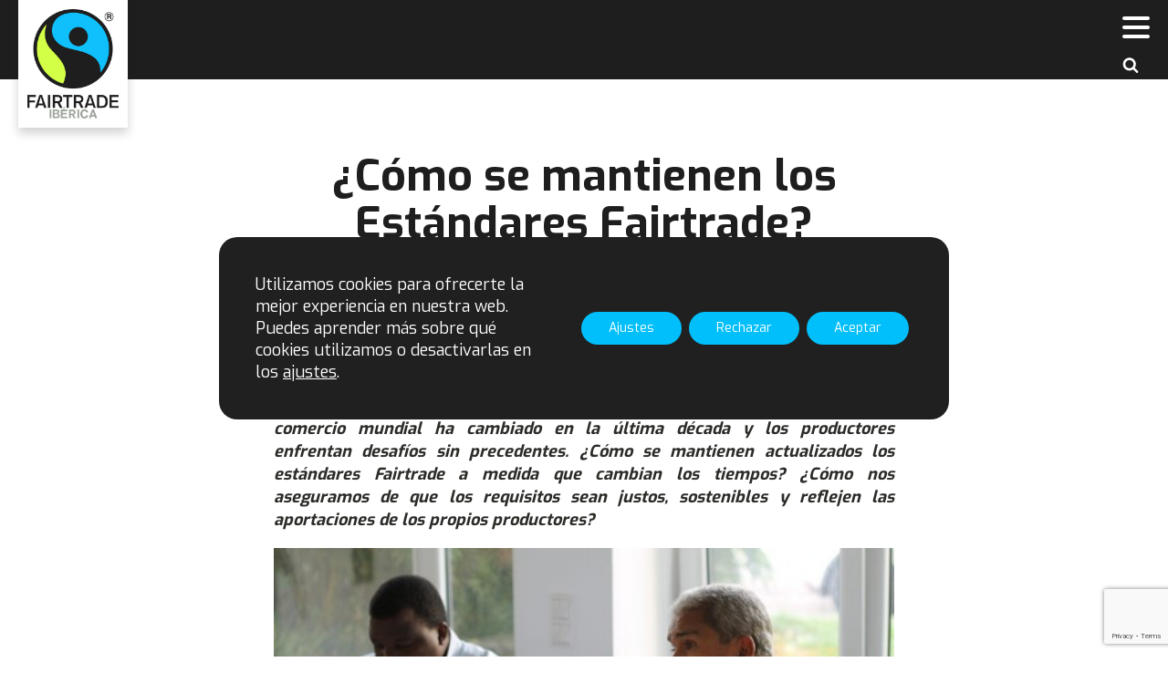

--- FILE ---
content_type: text/html; charset=utf-8
request_url: https://www.google.com/recaptcha/api2/anchor?ar=1&k=6LdrBdofAAAAAElcb_OLHz6UpL1b6v2rv8NPl0jA&co=aHR0cHM6Ly93d3cuZmFpcnRyYWRlLmVzOjQ0Mw..&hl=en&v=PoyoqOPhxBO7pBk68S4YbpHZ&size=invisible&anchor-ms=20000&execute-ms=30000&cb=s6f0yw1aqqar
body_size: 48724
content:
<!DOCTYPE HTML><html dir="ltr" lang="en"><head><meta http-equiv="Content-Type" content="text/html; charset=UTF-8">
<meta http-equiv="X-UA-Compatible" content="IE=edge">
<title>reCAPTCHA</title>
<style type="text/css">
/* cyrillic-ext */
@font-face {
  font-family: 'Roboto';
  font-style: normal;
  font-weight: 400;
  font-stretch: 100%;
  src: url(//fonts.gstatic.com/s/roboto/v48/KFO7CnqEu92Fr1ME7kSn66aGLdTylUAMa3GUBHMdazTgWw.woff2) format('woff2');
  unicode-range: U+0460-052F, U+1C80-1C8A, U+20B4, U+2DE0-2DFF, U+A640-A69F, U+FE2E-FE2F;
}
/* cyrillic */
@font-face {
  font-family: 'Roboto';
  font-style: normal;
  font-weight: 400;
  font-stretch: 100%;
  src: url(//fonts.gstatic.com/s/roboto/v48/KFO7CnqEu92Fr1ME7kSn66aGLdTylUAMa3iUBHMdazTgWw.woff2) format('woff2');
  unicode-range: U+0301, U+0400-045F, U+0490-0491, U+04B0-04B1, U+2116;
}
/* greek-ext */
@font-face {
  font-family: 'Roboto';
  font-style: normal;
  font-weight: 400;
  font-stretch: 100%;
  src: url(//fonts.gstatic.com/s/roboto/v48/KFO7CnqEu92Fr1ME7kSn66aGLdTylUAMa3CUBHMdazTgWw.woff2) format('woff2');
  unicode-range: U+1F00-1FFF;
}
/* greek */
@font-face {
  font-family: 'Roboto';
  font-style: normal;
  font-weight: 400;
  font-stretch: 100%;
  src: url(//fonts.gstatic.com/s/roboto/v48/KFO7CnqEu92Fr1ME7kSn66aGLdTylUAMa3-UBHMdazTgWw.woff2) format('woff2');
  unicode-range: U+0370-0377, U+037A-037F, U+0384-038A, U+038C, U+038E-03A1, U+03A3-03FF;
}
/* math */
@font-face {
  font-family: 'Roboto';
  font-style: normal;
  font-weight: 400;
  font-stretch: 100%;
  src: url(//fonts.gstatic.com/s/roboto/v48/KFO7CnqEu92Fr1ME7kSn66aGLdTylUAMawCUBHMdazTgWw.woff2) format('woff2');
  unicode-range: U+0302-0303, U+0305, U+0307-0308, U+0310, U+0312, U+0315, U+031A, U+0326-0327, U+032C, U+032F-0330, U+0332-0333, U+0338, U+033A, U+0346, U+034D, U+0391-03A1, U+03A3-03A9, U+03B1-03C9, U+03D1, U+03D5-03D6, U+03F0-03F1, U+03F4-03F5, U+2016-2017, U+2034-2038, U+203C, U+2040, U+2043, U+2047, U+2050, U+2057, U+205F, U+2070-2071, U+2074-208E, U+2090-209C, U+20D0-20DC, U+20E1, U+20E5-20EF, U+2100-2112, U+2114-2115, U+2117-2121, U+2123-214F, U+2190, U+2192, U+2194-21AE, U+21B0-21E5, U+21F1-21F2, U+21F4-2211, U+2213-2214, U+2216-22FF, U+2308-230B, U+2310, U+2319, U+231C-2321, U+2336-237A, U+237C, U+2395, U+239B-23B7, U+23D0, U+23DC-23E1, U+2474-2475, U+25AF, U+25B3, U+25B7, U+25BD, U+25C1, U+25CA, U+25CC, U+25FB, U+266D-266F, U+27C0-27FF, U+2900-2AFF, U+2B0E-2B11, U+2B30-2B4C, U+2BFE, U+3030, U+FF5B, U+FF5D, U+1D400-1D7FF, U+1EE00-1EEFF;
}
/* symbols */
@font-face {
  font-family: 'Roboto';
  font-style: normal;
  font-weight: 400;
  font-stretch: 100%;
  src: url(//fonts.gstatic.com/s/roboto/v48/KFO7CnqEu92Fr1ME7kSn66aGLdTylUAMaxKUBHMdazTgWw.woff2) format('woff2');
  unicode-range: U+0001-000C, U+000E-001F, U+007F-009F, U+20DD-20E0, U+20E2-20E4, U+2150-218F, U+2190, U+2192, U+2194-2199, U+21AF, U+21E6-21F0, U+21F3, U+2218-2219, U+2299, U+22C4-22C6, U+2300-243F, U+2440-244A, U+2460-24FF, U+25A0-27BF, U+2800-28FF, U+2921-2922, U+2981, U+29BF, U+29EB, U+2B00-2BFF, U+4DC0-4DFF, U+FFF9-FFFB, U+10140-1018E, U+10190-1019C, U+101A0, U+101D0-101FD, U+102E0-102FB, U+10E60-10E7E, U+1D2C0-1D2D3, U+1D2E0-1D37F, U+1F000-1F0FF, U+1F100-1F1AD, U+1F1E6-1F1FF, U+1F30D-1F30F, U+1F315, U+1F31C, U+1F31E, U+1F320-1F32C, U+1F336, U+1F378, U+1F37D, U+1F382, U+1F393-1F39F, U+1F3A7-1F3A8, U+1F3AC-1F3AF, U+1F3C2, U+1F3C4-1F3C6, U+1F3CA-1F3CE, U+1F3D4-1F3E0, U+1F3ED, U+1F3F1-1F3F3, U+1F3F5-1F3F7, U+1F408, U+1F415, U+1F41F, U+1F426, U+1F43F, U+1F441-1F442, U+1F444, U+1F446-1F449, U+1F44C-1F44E, U+1F453, U+1F46A, U+1F47D, U+1F4A3, U+1F4B0, U+1F4B3, U+1F4B9, U+1F4BB, U+1F4BF, U+1F4C8-1F4CB, U+1F4D6, U+1F4DA, U+1F4DF, U+1F4E3-1F4E6, U+1F4EA-1F4ED, U+1F4F7, U+1F4F9-1F4FB, U+1F4FD-1F4FE, U+1F503, U+1F507-1F50B, U+1F50D, U+1F512-1F513, U+1F53E-1F54A, U+1F54F-1F5FA, U+1F610, U+1F650-1F67F, U+1F687, U+1F68D, U+1F691, U+1F694, U+1F698, U+1F6AD, U+1F6B2, U+1F6B9-1F6BA, U+1F6BC, U+1F6C6-1F6CF, U+1F6D3-1F6D7, U+1F6E0-1F6EA, U+1F6F0-1F6F3, U+1F6F7-1F6FC, U+1F700-1F7FF, U+1F800-1F80B, U+1F810-1F847, U+1F850-1F859, U+1F860-1F887, U+1F890-1F8AD, U+1F8B0-1F8BB, U+1F8C0-1F8C1, U+1F900-1F90B, U+1F93B, U+1F946, U+1F984, U+1F996, U+1F9E9, U+1FA00-1FA6F, U+1FA70-1FA7C, U+1FA80-1FA89, U+1FA8F-1FAC6, U+1FACE-1FADC, U+1FADF-1FAE9, U+1FAF0-1FAF8, U+1FB00-1FBFF;
}
/* vietnamese */
@font-face {
  font-family: 'Roboto';
  font-style: normal;
  font-weight: 400;
  font-stretch: 100%;
  src: url(//fonts.gstatic.com/s/roboto/v48/KFO7CnqEu92Fr1ME7kSn66aGLdTylUAMa3OUBHMdazTgWw.woff2) format('woff2');
  unicode-range: U+0102-0103, U+0110-0111, U+0128-0129, U+0168-0169, U+01A0-01A1, U+01AF-01B0, U+0300-0301, U+0303-0304, U+0308-0309, U+0323, U+0329, U+1EA0-1EF9, U+20AB;
}
/* latin-ext */
@font-face {
  font-family: 'Roboto';
  font-style: normal;
  font-weight: 400;
  font-stretch: 100%;
  src: url(//fonts.gstatic.com/s/roboto/v48/KFO7CnqEu92Fr1ME7kSn66aGLdTylUAMa3KUBHMdazTgWw.woff2) format('woff2');
  unicode-range: U+0100-02BA, U+02BD-02C5, U+02C7-02CC, U+02CE-02D7, U+02DD-02FF, U+0304, U+0308, U+0329, U+1D00-1DBF, U+1E00-1E9F, U+1EF2-1EFF, U+2020, U+20A0-20AB, U+20AD-20C0, U+2113, U+2C60-2C7F, U+A720-A7FF;
}
/* latin */
@font-face {
  font-family: 'Roboto';
  font-style: normal;
  font-weight: 400;
  font-stretch: 100%;
  src: url(//fonts.gstatic.com/s/roboto/v48/KFO7CnqEu92Fr1ME7kSn66aGLdTylUAMa3yUBHMdazQ.woff2) format('woff2');
  unicode-range: U+0000-00FF, U+0131, U+0152-0153, U+02BB-02BC, U+02C6, U+02DA, U+02DC, U+0304, U+0308, U+0329, U+2000-206F, U+20AC, U+2122, U+2191, U+2193, U+2212, U+2215, U+FEFF, U+FFFD;
}
/* cyrillic-ext */
@font-face {
  font-family: 'Roboto';
  font-style: normal;
  font-weight: 500;
  font-stretch: 100%;
  src: url(//fonts.gstatic.com/s/roboto/v48/KFO7CnqEu92Fr1ME7kSn66aGLdTylUAMa3GUBHMdazTgWw.woff2) format('woff2');
  unicode-range: U+0460-052F, U+1C80-1C8A, U+20B4, U+2DE0-2DFF, U+A640-A69F, U+FE2E-FE2F;
}
/* cyrillic */
@font-face {
  font-family: 'Roboto';
  font-style: normal;
  font-weight: 500;
  font-stretch: 100%;
  src: url(//fonts.gstatic.com/s/roboto/v48/KFO7CnqEu92Fr1ME7kSn66aGLdTylUAMa3iUBHMdazTgWw.woff2) format('woff2');
  unicode-range: U+0301, U+0400-045F, U+0490-0491, U+04B0-04B1, U+2116;
}
/* greek-ext */
@font-face {
  font-family: 'Roboto';
  font-style: normal;
  font-weight: 500;
  font-stretch: 100%;
  src: url(//fonts.gstatic.com/s/roboto/v48/KFO7CnqEu92Fr1ME7kSn66aGLdTylUAMa3CUBHMdazTgWw.woff2) format('woff2');
  unicode-range: U+1F00-1FFF;
}
/* greek */
@font-face {
  font-family: 'Roboto';
  font-style: normal;
  font-weight: 500;
  font-stretch: 100%;
  src: url(//fonts.gstatic.com/s/roboto/v48/KFO7CnqEu92Fr1ME7kSn66aGLdTylUAMa3-UBHMdazTgWw.woff2) format('woff2');
  unicode-range: U+0370-0377, U+037A-037F, U+0384-038A, U+038C, U+038E-03A1, U+03A3-03FF;
}
/* math */
@font-face {
  font-family: 'Roboto';
  font-style: normal;
  font-weight: 500;
  font-stretch: 100%;
  src: url(//fonts.gstatic.com/s/roboto/v48/KFO7CnqEu92Fr1ME7kSn66aGLdTylUAMawCUBHMdazTgWw.woff2) format('woff2');
  unicode-range: U+0302-0303, U+0305, U+0307-0308, U+0310, U+0312, U+0315, U+031A, U+0326-0327, U+032C, U+032F-0330, U+0332-0333, U+0338, U+033A, U+0346, U+034D, U+0391-03A1, U+03A3-03A9, U+03B1-03C9, U+03D1, U+03D5-03D6, U+03F0-03F1, U+03F4-03F5, U+2016-2017, U+2034-2038, U+203C, U+2040, U+2043, U+2047, U+2050, U+2057, U+205F, U+2070-2071, U+2074-208E, U+2090-209C, U+20D0-20DC, U+20E1, U+20E5-20EF, U+2100-2112, U+2114-2115, U+2117-2121, U+2123-214F, U+2190, U+2192, U+2194-21AE, U+21B0-21E5, U+21F1-21F2, U+21F4-2211, U+2213-2214, U+2216-22FF, U+2308-230B, U+2310, U+2319, U+231C-2321, U+2336-237A, U+237C, U+2395, U+239B-23B7, U+23D0, U+23DC-23E1, U+2474-2475, U+25AF, U+25B3, U+25B7, U+25BD, U+25C1, U+25CA, U+25CC, U+25FB, U+266D-266F, U+27C0-27FF, U+2900-2AFF, U+2B0E-2B11, U+2B30-2B4C, U+2BFE, U+3030, U+FF5B, U+FF5D, U+1D400-1D7FF, U+1EE00-1EEFF;
}
/* symbols */
@font-face {
  font-family: 'Roboto';
  font-style: normal;
  font-weight: 500;
  font-stretch: 100%;
  src: url(//fonts.gstatic.com/s/roboto/v48/KFO7CnqEu92Fr1ME7kSn66aGLdTylUAMaxKUBHMdazTgWw.woff2) format('woff2');
  unicode-range: U+0001-000C, U+000E-001F, U+007F-009F, U+20DD-20E0, U+20E2-20E4, U+2150-218F, U+2190, U+2192, U+2194-2199, U+21AF, U+21E6-21F0, U+21F3, U+2218-2219, U+2299, U+22C4-22C6, U+2300-243F, U+2440-244A, U+2460-24FF, U+25A0-27BF, U+2800-28FF, U+2921-2922, U+2981, U+29BF, U+29EB, U+2B00-2BFF, U+4DC0-4DFF, U+FFF9-FFFB, U+10140-1018E, U+10190-1019C, U+101A0, U+101D0-101FD, U+102E0-102FB, U+10E60-10E7E, U+1D2C0-1D2D3, U+1D2E0-1D37F, U+1F000-1F0FF, U+1F100-1F1AD, U+1F1E6-1F1FF, U+1F30D-1F30F, U+1F315, U+1F31C, U+1F31E, U+1F320-1F32C, U+1F336, U+1F378, U+1F37D, U+1F382, U+1F393-1F39F, U+1F3A7-1F3A8, U+1F3AC-1F3AF, U+1F3C2, U+1F3C4-1F3C6, U+1F3CA-1F3CE, U+1F3D4-1F3E0, U+1F3ED, U+1F3F1-1F3F3, U+1F3F5-1F3F7, U+1F408, U+1F415, U+1F41F, U+1F426, U+1F43F, U+1F441-1F442, U+1F444, U+1F446-1F449, U+1F44C-1F44E, U+1F453, U+1F46A, U+1F47D, U+1F4A3, U+1F4B0, U+1F4B3, U+1F4B9, U+1F4BB, U+1F4BF, U+1F4C8-1F4CB, U+1F4D6, U+1F4DA, U+1F4DF, U+1F4E3-1F4E6, U+1F4EA-1F4ED, U+1F4F7, U+1F4F9-1F4FB, U+1F4FD-1F4FE, U+1F503, U+1F507-1F50B, U+1F50D, U+1F512-1F513, U+1F53E-1F54A, U+1F54F-1F5FA, U+1F610, U+1F650-1F67F, U+1F687, U+1F68D, U+1F691, U+1F694, U+1F698, U+1F6AD, U+1F6B2, U+1F6B9-1F6BA, U+1F6BC, U+1F6C6-1F6CF, U+1F6D3-1F6D7, U+1F6E0-1F6EA, U+1F6F0-1F6F3, U+1F6F7-1F6FC, U+1F700-1F7FF, U+1F800-1F80B, U+1F810-1F847, U+1F850-1F859, U+1F860-1F887, U+1F890-1F8AD, U+1F8B0-1F8BB, U+1F8C0-1F8C1, U+1F900-1F90B, U+1F93B, U+1F946, U+1F984, U+1F996, U+1F9E9, U+1FA00-1FA6F, U+1FA70-1FA7C, U+1FA80-1FA89, U+1FA8F-1FAC6, U+1FACE-1FADC, U+1FADF-1FAE9, U+1FAF0-1FAF8, U+1FB00-1FBFF;
}
/* vietnamese */
@font-face {
  font-family: 'Roboto';
  font-style: normal;
  font-weight: 500;
  font-stretch: 100%;
  src: url(//fonts.gstatic.com/s/roboto/v48/KFO7CnqEu92Fr1ME7kSn66aGLdTylUAMa3OUBHMdazTgWw.woff2) format('woff2');
  unicode-range: U+0102-0103, U+0110-0111, U+0128-0129, U+0168-0169, U+01A0-01A1, U+01AF-01B0, U+0300-0301, U+0303-0304, U+0308-0309, U+0323, U+0329, U+1EA0-1EF9, U+20AB;
}
/* latin-ext */
@font-face {
  font-family: 'Roboto';
  font-style: normal;
  font-weight: 500;
  font-stretch: 100%;
  src: url(//fonts.gstatic.com/s/roboto/v48/KFO7CnqEu92Fr1ME7kSn66aGLdTylUAMa3KUBHMdazTgWw.woff2) format('woff2');
  unicode-range: U+0100-02BA, U+02BD-02C5, U+02C7-02CC, U+02CE-02D7, U+02DD-02FF, U+0304, U+0308, U+0329, U+1D00-1DBF, U+1E00-1E9F, U+1EF2-1EFF, U+2020, U+20A0-20AB, U+20AD-20C0, U+2113, U+2C60-2C7F, U+A720-A7FF;
}
/* latin */
@font-face {
  font-family: 'Roboto';
  font-style: normal;
  font-weight: 500;
  font-stretch: 100%;
  src: url(//fonts.gstatic.com/s/roboto/v48/KFO7CnqEu92Fr1ME7kSn66aGLdTylUAMa3yUBHMdazQ.woff2) format('woff2');
  unicode-range: U+0000-00FF, U+0131, U+0152-0153, U+02BB-02BC, U+02C6, U+02DA, U+02DC, U+0304, U+0308, U+0329, U+2000-206F, U+20AC, U+2122, U+2191, U+2193, U+2212, U+2215, U+FEFF, U+FFFD;
}
/* cyrillic-ext */
@font-face {
  font-family: 'Roboto';
  font-style: normal;
  font-weight: 900;
  font-stretch: 100%;
  src: url(//fonts.gstatic.com/s/roboto/v48/KFO7CnqEu92Fr1ME7kSn66aGLdTylUAMa3GUBHMdazTgWw.woff2) format('woff2');
  unicode-range: U+0460-052F, U+1C80-1C8A, U+20B4, U+2DE0-2DFF, U+A640-A69F, U+FE2E-FE2F;
}
/* cyrillic */
@font-face {
  font-family: 'Roboto';
  font-style: normal;
  font-weight: 900;
  font-stretch: 100%;
  src: url(//fonts.gstatic.com/s/roboto/v48/KFO7CnqEu92Fr1ME7kSn66aGLdTylUAMa3iUBHMdazTgWw.woff2) format('woff2');
  unicode-range: U+0301, U+0400-045F, U+0490-0491, U+04B0-04B1, U+2116;
}
/* greek-ext */
@font-face {
  font-family: 'Roboto';
  font-style: normal;
  font-weight: 900;
  font-stretch: 100%;
  src: url(//fonts.gstatic.com/s/roboto/v48/KFO7CnqEu92Fr1ME7kSn66aGLdTylUAMa3CUBHMdazTgWw.woff2) format('woff2');
  unicode-range: U+1F00-1FFF;
}
/* greek */
@font-face {
  font-family: 'Roboto';
  font-style: normal;
  font-weight: 900;
  font-stretch: 100%;
  src: url(//fonts.gstatic.com/s/roboto/v48/KFO7CnqEu92Fr1ME7kSn66aGLdTylUAMa3-UBHMdazTgWw.woff2) format('woff2');
  unicode-range: U+0370-0377, U+037A-037F, U+0384-038A, U+038C, U+038E-03A1, U+03A3-03FF;
}
/* math */
@font-face {
  font-family: 'Roboto';
  font-style: normal;
  font-weight: 900;
  font-stretch: 100%;
  src: url(//fonts.gstatic.com/s/roboto/v48/KFO7CnqEu92Fr1ME7kSn66aGLdTylUAMawCUBHMdazTgWw.woff2) format('woff2');
  unicode-range: U+0302-0303, U+0305, U+0307-0308, U+0310, U+0312, U+0315, U+031A, U+0326-0327, U+032C, U+032F-0330, U+0332-0333, U+0338, U+033A, U+0346, U+034D, U+0391-03A1, U+03A3-03A9, U+03B1-03C9, U+03D1, U+03D5-03D6, U+03F0-03F1, U+03F4-03F5, U+2016-2017, U+2034-2038, U+203C, U+2040, U+2043, U+2047, U+2050, U+2057, U+205F, U+2070-2071, U+2074-208E, U+2090-209C, U+20D0-20DC, U+20E1, U+20E5-20EF, U+2100-2112, U+2114-2115, U+2117-2121, U+2123-214F, U+2190, U+2192, U+2194-21AE, U+21B0-21E5, U+21F1-21F2, U+21F4-2211, U+2213-2214, U+2216-22FF, U+2308-230B, U+2310, U+2319, U+231C-2321, U+2336-237A, U+237C, U+2395, U+239B-23B7, U+23D0, U+23DC-23E1, U+2474-2475, U+25AF, U+25B3, U+25B7, U+25BD, U+25C1, U+25CA, U+25CC, U+25FB, U+266D-266F, U+27C0-27FF, U+2900-2AFF, U+2B0E-2B11, U+2B30-2B4C, U+2BFE, U+3030, U+FF5B, U+FF5D, U+1D400-1D7FF, U+1EE00-1EEFF;
}
/* symbols */
@font-face {
  font-family: 'Roboto';
  font-style: normal;
  font-weight: 900;
  font-stretch: 100%;
  src: url(//fonts.gstatic.com/s/roboto/v48/KFO7CnqEu92Fr1ME7kSn66aGLdTylUAMaxKUBHMdazTgWw.woff2) format('woff2');
  unicode-range: U+0001-000C, U+000E-001F, U+007F-009F, U+20DD-20E0, U+20E2-20E4, U+2150-218F, U+2190, U+2192, U+2194-2199, U+21AF, U+21E6-21F0, U+21F3, U+2218-2219, U+2299, U+22C4-22C6, U+2300-243F, U+2440-244A, U+2460-24FF, U+25A0-27BF, U+2800-28FF, U+2921-2922, U+2981, U+29BF, U+29EB, U+2B00-2BFF, U+4DC0-4DFF, U+FFF9-FFFB, U+10140-1018E, U+10190-1019C, U+101A0, U+101D0-101FD, U+102E0-102FB, U+10E60-10E7E, U+1D2C0-1D2D3, U+1D2E0-1D37F, U+1F000-1F0FF, U+1F100-1F1AD, U+1F1E6-1F1FF, U+1F30D-1F30F, U+1F315, U+1F31C, U+1F31E, U+1F320-1F32C, U+1F336, U+1F378, U+1F37D, U+1F382, U+1F393-1F39F, U+1F3A7-1F3A8, U+1F3AC-1F3AF, U+1F3C2, U+1F3C4-1F3C6, U+1F3CA-1F3CE, U+1F3D4-1F3E0, U+1F3ED, U+1F3F1-1F3F3, U+1F3F5-1F3F7, U+1F408, U+1F415, U+1F41F, U+1F426, U+1F43F, U+1F441-1F442, U+1F444, U+1F446-1F449, U+1F44C-1F44E, U+1F453, U+1F46A, U+1F47D, U+1F4A3, U+1F4B0, U+1F4B3, U+1F4B9, U+1F4BB, U+1F4BF, U+1F4C8-1F4CB, U+1F4D6, U+1F4DA, U+1F4DF, U+1F4E3-1F4E6, U+1F4EA-1F4ED, U+1F4F7, U+1F4F9-1F4FB, U+1F4FD-1F4FE, U+1F503, U+1F507-1F50B, U+1F50D, U+1F512-1F513, U+1F53E-1F54A, U+1F54F-1F5FA, U+1F610, U+1F650-1F67F, U+1F687, U+1F68D, U+1F691, U+1F694, U+1F698, U+1F6AD, U+1F6B2, U+1F6B9-1F6BA, U+1F6BC, U+1F6C6-1F6CF, U+1F6D3-1F6D7, U+1F6E0-1F6EA, U+1F6F0-1F6F3, U+1F6F7-1F6FC, U+1F700-1F7FF, U+1F800-1F80B, U+1F810-1F847, U+1F850-1F859, U+1F860-1F887, U+1F890-1F8AD, U+1F8B0-1F8BB, U+1F8C0-1F8C1, U+1F900-1F90B, U+1F93B, U+1F946, U+1F984, U+1F996, U+1F9E9, U+1FA00-1FA6F, U+1FA70-1FA7C, U+1FA80-1FA89, U+1FA8F-1FAC6, U+1FACE-1FADC, U+1FADF-1FAE9, U+1FAF0-1FAF8, U+1FB00-1FBFF;
}
/* vietnamese */
@font-face {
  font-family: 'Roboto';
  font-style: normal;
  font-weight: 900;
  font-stretch: 100%;
  src: url(//fonts.gstatic.com/s/roboto/v48/KFO7CnqEu92Fr1ME7kSn66aGLdTylUAMa3OUBHMdazTgWw.woff2) format('woff2');
  unicode-range: U+0102-0103, U+0110-0111, U+0128-0129, U+0168-0169, U+01A0-01A1, U+01AF-01B0, U+0300-0301, U+0303-0304, U+0308-0309, U+0323, U+0329, U+1EA0-1EF9, U+20AB;
}
/* latin-ext */
@font-face {
  font-family: 'Roboto';
  font-style: normal;
  font-weight: 900;
  font-stretch: 100%;
  src: url(//fonts.gstatic.com/s/roboto/v48/KFO7CnqEu92Fr1ME7kSn66aGLdTylUAMa3KUBHMdazTgWw.woff2) format('woff2');
  unicode-range: U+0100-02BA, U+02BD-02C5, U+02C7-02CC, U+02CE-02D7, U+02DD-02FF, U+0304, U+0308, U+0329, U+1D00-1DBF, U+1E00-1E9F, U+1EF2-1EFF, U+2020, U+20A0-20AB, U+20AD-20C0, U+2113, U+2C60-2C7F, U+A720-A7FF;
}
/* latin */
@font-face {
  font-family: 'Roboto';
  font-style: normal;
  font-weight: 900;
  font-stretch: 100%;
  src: url(//fonts.gstatic.com/s/roboto/v48/KFO7CnqEu92Fr1ME7kSn66aGLdTylUAMa3yUBHMdazQ.woff2) format('woff2');
  unicode-range: U+0000-00FF, U+0131, U+0152-0153, U+02BB-02BC, U+02C6, U+02DA, U+02DC, U+0304, U+0308, U+0329, U+2000-206F, U+20AC, U+2122, U+2191, U+2193, U+2212, U+2215, U+FEFF, U+FFFD;
}

</style>
<link rel="stylesheet" type="text/css" href="https://www.gstatic.com/recaptcha/releases/PoyoqOPhxBO7pBk68S4YbpHZ/styles__ltr.css">
<script nonce="yjsyG4FMEHuO8xi0hTxLFg" type="text/javascript">window['__recaptcha_api'] = 'https://www.google.com/recaptcha/api2/';</script>
<script type="text/javascript" src="https://www.gstatic.com/recaptcha/releases/PoyoqOPhxBO7pBk68S4YbpHZ/recaptcha__en.js" nonce="yjsyG4FMEHuO8xi0hTxLFg">
      
    </script></head>
<body><div id="rc-anchor-alert" class="rc-anchor-alert"></div>
<input type="hidden" id="recaptcha-token" value="[base64]">
<script type="text/javascript" nonce="yjsyG4FMEHuO8xi0hTxLFg">
      recaptcha.anchor.Main.init("[\x22ainput\x22,[\x22bgdata\x22,\x22\x22,\[base64]/[base64]/[base64]/ZyhXLGgpOnEoW04sMjEsbF0sVywwKSxoKSxmYWxzZSxmYWxzZSl9Y2F0Y2goayl7RygzNTgsVyk/[base64]/[base64]/[base64]/[base64]/[base64]/[base64]/[base64]/bmV3IEJbT10oRFswXSk6dz09Mj9uZXcgQltPXShEWzBdLERbMV0pOnc9PTM/bmV3IEJbT10oRFswXSxEWzFdLERbMl0pOnc9PTQ/[base64]/[base64]/[base64]/[base64]/[base64]\\u003d\x22,\[base64]\\u003d\\u003d\x22,\x22P8KyeV7Ch0IYRcK9w5TDqUliBngBw4jCrg12wrMWwpjCkWXDikVrM8K6SlbCscKRwqk/UTHDpjfCjQpUwrHDm8KuacOHw7F5w7rCisKXCWogFsOnw7bCusKEb8OLZxjDrVU1VcK6w5/Cng9Rw64iwoEqR0PDhsOYRB3DhV5iecOow4IeZkDCtUnDiMK1w4nDlh3CkMKGw5pGwqrDvBZhCmIJNWdUw4Mzw6HChADCmw/DnVBow4pYNmIHEQbDlcOMJsOsw643JRhaRD/[base64]/HcOSBMKbw4rDtsKoc3gKw6bDscOsJi88aMOXWBPDsDI6w6HDuUJUS8Odwq51EirDjXVTw43DmMOxwr0fwr5qwr7Do8OwwoBgF0XCigx+wp5Vw6TCtMObe8K3w7jDlsKRIwx/[base64]/DlcOpw6JdWsKOwrnDuQUbwovDg8OtYMKqwqQLTMOLZ8KeK8OqYcOrw7rDqF7DjMKIKsKXZRvCqg/DpkY1wolew6rDrnzCgHDCr8KfWMOjcRvDmMO5OcKaacOoKwzCo8OxwqbDslF/HcOxN8KYw57DkAPDv8Ohwp3CqMKjWMKvw7PCgsOyw6HDvTwWEMKaS8O4DgoqXMOsTSTDjTLDqcKuYsKZYMKjwq7CgMKDMjTCmsKBwrDCizFgw5nCrUA7dMOATxB7wo3DvijDlcKyw7XCgsO0w7YoC8OVwqPCrcKKFcO4wq83wr/DmMKawozCp8K3Hj8rwqBgTl7DvlDClUzCkjDDkUDDq8OQfx4Vw7bCinLDhlISQxPCn8OaBcO9wq/Ci8KDIMOZw4vDn8Ovw5hxclM2cFosRSMgw4fDncO9wqPDrGQOWhAXwrbCmDpkd8OaSUpSfMOkKV4hSCDCjcOLwrIBDlzDtmbDo1fCpsOeZcOXw70bd8Ovw7bDtkTCogXCtS/Dm8KMAnUuwoNpwr3CqUTDmzA/w4VBGzo9dcKZLsO0w5jCg8OfY1XDm8KcY8OTwqsYVcKHw5gqw6fDnRQTW8KpSSVeR8OJwp17w53CpzfCj1wlOWTDn8K3wqJdwqjCrGHCpsKVwpJTw6Z7DArCqglGwrHCgsK/DcKiw4Znw6BAesO8UlgGw4zCsSTDu8O1w6olZHI3KUbCgH3CjBw6wpvDujfCl8OgUF/CqMK+aDrCqcKGJQNiw4vDg8O/w7bDjMO7JnwracK+w6xMKmdXwpEYDsOFX8KFw6RZVMKLdhoPYsOVAsKRw7PDp8OVw6gva8OLJkjCnsOTDSDCgMKVwonCiU/Cg8OQIWZpGsOzw4XDsik4w7nCh8OobcOKw59xPcKpbkHCgMKGwqTCpC3DhksHwqk9V2dOwqDCjidfw6pZw5bCtcKnw4zDn8ObAhlowoMxw6BoL8KXUHnCmSXCoy17w5vDo8KvBcKuR1pyw7ZBw7PCrjRJXik0ERxNwrbCqsKmHMO/[base64]/CmFpPwqvCq28camlUbMO0wroOw4dyw7N8Dk3ClnQCwr9iS2HCiBjDrB/DgsOcw7bCtgRVLMOIwqTDocORLn4ff01HwrMQX8OnwrrCuVVUwphbajMsw5d5w6zCpQ8uTDlyw5ZoT8OeL8Kuwr/[base64]/wrthw5DCh1Q4DSFIw4dAwrfCrxFXwp7DvsKEEhAFHMK2JQjCjQLCqMOQZcK3DWLDkkPCvMKWZsKLwqlqwr7CgMKLd1fCqcKsDXtVw7IvWwLCog/DkQ/DnkfCk0Rrw7cFw45Uw4xGwrIxw57CtsOLTsK/ZsKtwoTChMOUwqtxfMKUGwPCksKyw5bCnMKhwr44HEPCq17Cm8OBOhoBw4DDgMOVOj3CqXjDjxlgw4zCpcOMZjtNSB1pwoc+wrrClzgHwqcCd8OJwro/w5AOw6rCpAJTw75rwq3Dhnl6H8KtIcOAM3vCj0wIV8OtwptJwpjCvBt6wrJ/[base64]/Cj2tRJMK3w5sERStvwqpgEsKmwo5Kw43DscOKwrxbAMOPwpFdHcKhwofCs8Kxw7jCihxTwrLCkDEEPcKPDMKFZ8O/[base64]/w5ZdP8O5wprCmsK3w5jCjMKuQDsnwp/CqhJaB8K5w6XCgSkRFBLDh8KXwqI5w7LDhlZIH8KywpjCpyXCt35gwqrCgMO6woHDp8K2w6NkRMKkYxovDsOcS1MUPwVswpbDsgNuw7NswqMYwpPDpyBWw4bDvTQsw4dqw4VEBRHDicKWw65Mw6RRJT15w4RhwrHCoMKzPRhmMXbDk3zCjsKTw7zDoyECw6I0w5fDqh/[base64]/w4A5w47CqwQRw6rDmcO2w77Cg8KxI00SVMOpAU/CrWXDhgYdwonDpsKPw7XDohzCkcOmPB/DusKrwp3CmMOMdyPCslfCuVM7wqvClMK3KMKyAMK1woVsw4nDmcOHwqdVw6TCvcK6wqfCmSTCpRZ2S8OwwphOH3DCiMKhw7/Ch8Ozwo/ChFfCq8O/w5/CvQ7DgMKsw4TCkcKGw4V1OQZlK8Ogw7g/w4h9MsOCMykqd8KQH3TDv8KYKsOLw6LCmivCgDlwRSFfwrrDjQkvdVrCoMK6AHjDicO9w7cpMGPDvWTDiMO8w4tFw7nDo8OyPB/[base64]/w6J2wqXCl8Ocfl9vfwvCuMKMwpp2w53CtSQZw7lgFsK6wpvDhMKUPMOmwqrCnMKpw7dPw7MrIAxRw5AnCxPCq1rDgcOxOEnClUTDgx9FKMKowo7DrnhPwo/Ck8KlHFFowqbDi8OBYsK4GyHDjlzCtxARwpFYYizCmsOaw4QVWV/DqhLCosOwHmrDlsKUFTNbCcKSEBB5wrbDgsO6cG8Rw4RfTCVQw41qBjTDsMKmwpMpF8Ohw7bCgcKHDiXCqMOAwrTDqjPDmMOhw4Inw78NIWzCvMKqPMOIcR/Cg8K8NWrCtMOtwrp2CRA6w4t9Nhd3eMOswrp/[base64]/w6nCh8OVTMKIwr/[base64]/Dkz7Cr3tRw5vCsktRM8Opw54AwpHCryLDvMKxfcKgwrjDlMOeDMKcwotwOxfDq8O4GyFxMUllO0ZeDEDDjsOneHEbw41SwqoFEjJJwrbDvsOPaVpWbcOQJVRnJnIXXsK/fsO0JMOVJsKjwoEUw5NqwrQOw7tjw7JKQBkzHUlOwrgNIx/[base64]/DgHTDm8O/w7TChkQybBjDhT87LFfCqMO/wqwBbsKOcVgOwqBFXn58w6LDiMOYwr/Co1wWw59EXDZFwp9aw5zDnWJLwoVPM8KswoPCusOXwr4Gw65UBMOUw7XDnMKLIMKiw53ConrCmSzCjcO+w4zDjzkfbAhawrvCiD7DnsKLF33CqSdDw5vDjgfCug8Zw4RLwr7Dj8O/wptOw5bCog3DscOjwpBhD1Yvw6o1MMK/wq/CtEvDnBbCtQ7CssK9w7J3wqfCg8KgwrnCl2JrdMOxw57Dh8KBwotHckrDisKyw6MbY8O/w7/CmsOawrrDpsKow7/CnhTDmcOWw5FhwrV9woEBI8OpDsKQwocacsK8w4jCksOFw5E5dSEefBvDlUvCvUvDimnCvVUXE8KZbsOKGMOAYCNNw44SKDvCsirCgsKPC8Knw6nCtm1MwqNXPcOcGsKowr1VScOdXMK5HHZlw6RAWQBoS8Oww7nDvhTChR18w5jDusKoR8Oqw5TDnC/[base64]/CsFxPwrUww4zCq8O/w5t/BsKlwp9LWV7CtcOww4gbDR3DgWZZwq/CncKiw4/CgWjDp2vDoMOEwpxew6J4egQ+wrDDoTjCoMKswoZLw4jCpsKqQcObwrFqwoB+wqDDrVvDhcOFOlDDksOMw5DDtcOqXcKOw41pwrAMTU88dzNTB3/[base64]/Cq8OlwroCw5bDr1nCl8OIwpXDjnwdcMKkw5DDs3J+w7NGcMOGw5kNN8KuF3Vow7QAV8OSEQxZw5sWw6N0wpxRaxlQEh7DhMOIXATCg0oHw4/DsMK4w6/Dm0PDlmfCo8Kzwpwhw53DmmxrGMK9w6ogw5jCniPDkAPCl8Ovw4fCg1HCusK5wpnCp03DmsOnwq3CusOXwqXDk3MqRsOyw64Xw7zCtsOgcG3CisOnVnDDrCvChwQxwqzDkkPCr1LDlMONTX3DmcKHw4Q7U8K6LCEzFSHDtl4WwqMHNx/Ch2TDh8Oxw78DwpJZw5lBNMOHwrhFCcK/wpYKQjo/w5jDqMO8OMOrUyZ9wqFER8ORwpZZIj5Ow7LDqsOaw6AVYWbDncObN8KbwrHCg8KVw5zDsGTCsMK0OmDDuk/CpH7Dm3ladsK2w5/CjWnCu3U3cRXDvDAuw4fDvcOxPkcnw6F8wr0QwoTDjcO5w7YvwrwBwrHDqsKPIMK2ecKDIMO2wpTCgcKwwqEaUMKtVUp9w6/Ck8KsU2hvAVVFaXNvw6fCgkkFNj4pSU/DtDbDqi3CuykfwrHCvioOw47CrD7CnMOFwqYHSQ4bNsK3KVnDlcKZwqQdZgTCjnYOw6LCk8K6bcO9IHXDmgwTw4k4wqMIF8OOPMO/w47ClMOXwrt8DCFUe2fDjB/[base64]/CosOhJsOZdMORPgDCjcOOwp7CtsOkY1Fcw7bCqCIgIDrCm0zCswEpw5PDlnXCowsScVvDlGlKwpvCnMO6w6XDt2gGw7rDsMKIw7jCmSQNEcKzwr5XwrlKK8KFCxrCs8KkL8KEVVrCksKDwolVwoAFPsKcwqbChRoJw6bDr8OIDj/[base64]/[base64]/[base64]/CjCFWw4hjwrwUO17CgcOUw4vDgcOHY8O0JSnCssO2aTE6w4UYUzXDi1/Dhnw7KcOOYXHDl1rCoMKqwpPCh8KXakouwrLDtcKHwo0Ww6Q4w4bDpAnCoMKxw4llw7tgw65zwrtBP8K2S03DuMOhwrTDs8OFO8Odw4PDqXcQXMOXajXDg2F5RcKlAMO4w554ZGpPwq8wwqzCqcOIeHvDvMKwPsOROMOmw7/CnSpcV8Kpw6hNHm7DtybCoTPDg8K/[base64]/[base64]/DthAEY8O4w50BEkYww7RUw6JMecKUZ8KTw7LDhgcvc8K7CmbDlgEVw69+QnnCvcKpw6gowrLCn8KcBVoQwoVdakdIwptcesOiwpR1UsO6w5XCt09GwqXDt8Onw5UmZE1JP8OCSx97woRyGsKMw4/CscKqw7MTwrbDpXN2wrNywplWcTo8PMOUIlnDpGjCvsODw5wCw7Fxwo5HRkRoK8OlLhrCisK4S8O2AWV3WDnDviVEwrHDoWBHIMKhwoRhwrJjw4c0wpFqWl0yB8OZF8OUw5Zcw792w5XDq8K+CcKcwoddd0wAUMKKwpJ8EywFawEawqPDhMOQM8K9OsOaGzHCiD/Cm8ObDcKVP2Z+w6jDlsO7RsO/w4QOM8KZBmHCmsODw4HCqULCvBF5wrHDlMObw60ePHFoAMONKx/CnULCgmEvw47DhsOPw7DCoFrDkxgCPwsXG8OSwqUkR8OKw6R5woF1FcKfwo7DlMOfwo8yw4PCsQZILjvCuMOow6RxVcK5w5zDsMKMw67ChDYAwolqanQjElIEwp1Rw4htwo8EO8KrC8ODwrzDo0ZcKMOHw5nDtcOANkNMw67Ct0/CsBXDswPDpMKeegseYcORTMOPw5lBw7jCtyzCicOlw4fCkcOyw4pfInoZd8KWCX7CoMO1AX0Uw547wqnCr8O7w4/CpsOFwrXCpzl3w4HChsK/wrZ+wrzCnw1mwrfCu8Kyw6xyw4gbKcKGQMORw7fClB1iBxgkwqPDosOhw4TCkH3Dn3/DgQbCjmDCiyrDiXQ8wpgOBR3Cq8Kgwp/Cr8Kswrw/BhnCncOHw4rDlRoMIsOTwpLDog1Ow6MrW14uw50iAHfCmSBow6tRKk5swpPCnWczwq0bK8KaXSHDiWzCt8Oow7nDqcKhdMKKwpsiw6DCnMKawrJkAcOEwrvDgsK1J8KsXDvDmMKVJF7ChBVRE8K9wrHCo8OuccKVU8KgwpjCo3vDgRvCtRLCrw/DhsOpCzcPw4B/w67DvcK3LnHDvCDCviUqw4XClcKQMsOFwoYbw70gwrHClcOOd8OXIlrCnsK8w6vDlznCi0fDm8KJw7NBLsODZ1MyDsKWMMKGSsKbElEGNsOowpwmMCfCicKhbcO3w4s9wp05RVBBw6prwprCjMK+W8OPwrA7w7DCucKBwqTDlUwoa8OzwovDu1/Dr8O/w7Upwphtw43Cm8O5w6LCsw0+w55iwppUw6HCjyLDmHBqQnlWMcKBwrBUYMOhw6nCjkvDhMOsw4ljP8ONbHXCu8KIABkzSxk/wq1lw4pbQR/Dk8OOeRDDh8K+AAUgwpdGVsKTwr/Cs3vDmgrDinbDncKQwozDvsOtCsKNE0HCtUoRw4NJU8OVw5sdw5QRMMO+DzPDmcKxWMOaw6XDvMKWAGQYJcOiwprChH0vwrnCmVnDmsO0OMOPST7DjALDkxrCgsOaN0TCsQYUwrRdChlSB8KBwrhBOcKCw6zDoWLCimrDkMKaw7/[base64]/[base64]/DhsOLwrnCsVrDksKtw4JSw5gGwpILwqQfH3XCqsOfNcKaMsOmLsKqQMOjwp8+w41QXwIBQ2oWw5TCiWPDt2VRwoXClsOrKAkBNS7Dk8KsBxNUEMK6ahnCtsKePyoowqR1wpHChsOZHGXClhrDt8KwwpLDmsKtFR/[base64]/X0LDh3k6ADImAcKNPATCiMOxw6w0RmRdaTPCvcK4LMKdQcKWw4XDisKjXVrDgH/DrCYhw7fDqMKCfmfCpBEHaUfDpCkwwrU/EcOhHRzDshzDpMKbVWExGXHCvD0jw5w3QVs/[base64]/DpDPCnjvCvxjDtsOCLMKjMmbDt8O8Q28RMCpGZhPClmAtZ1JPZcKsw6bDoMOpSMOtecKKGsK/[base64]/ChMO6BcOVwo/DhcK9SSY1wpDDuMO9wpwZDR4+CMKowrg5IcOFw5Ryw6jClcKkH3MkwrXCohckw43DsWRiw50kwqBET1PCqcOMw7jCpcKQQC/CplPCvMKdPcOSwrllRDDDuVHDoU5fMMOnwrUuSsKNLS3Cn1/DuENPw65UMBLDkcKfwqk3wqbDqVzDl2RCNA1haMOqWzY3w7dmNMO4wpdjwphOZxsxwp0vw4XDg8KaAsObw7HDphbDiEUpQ1zDrMOwKTVewovDrTjCk8KJwp0PVinDhMOZGljCnMK/M08necKXcMOnw4xGWXzDiMOjwrTDkXLCrMKxTsKoasKHVMO7fjUJEsKKwozDm1snw4c0P07DlTbDny3CjsOYJCYlwp7DrMOswrHCgMOmwpcewpAww4FFw5RBwq4SwpvDksOWw7Q/[base64]/CtMKawpnCoMOma8KZw70YQsO2wq0BwpPClngwwpZpwq/DqQbCvHgfO8OoU8OTcCRvwr1VTcKuKcONWy50DlbDgw3Dm0TChhnDusOhaMOlwrLDpAlcwrQtWMKqUiLCicO1w7BwTlRpw4I5w4d/[base64]/[base64]/DhgUdBVDDlsKiw6HDhkYKwqXDmMOFwqIqwrvDksK3wpfCrcKSd20pwoLCgwLDiFg3w7jCnMKjw5RsJMKJw5QPJcKmwpdfKMKrw6LDssOyJ8ORM8KVw6PCsmnDoMKFw6wBd8OzM8KZOMOowqnCocOPOcK9bhTDjgwsw5h9w4TDoMOdGcOJGMO/[base64]/TlvDnALCrMOgO1IoesOJQMKfwq3DulfDvG4FwqfDrcOBW8ORw6rCglXDtcOVw6HDssK0fsOywqfDnSpNw6d0E8Oww4/Dm3x/[base64]/[base64]/[base64]/[base64]/DsCZbw53Cj8O1ZSvCpMOqasK3w5Nzf8OowoB7w4lZwqDChsOawpMFZxfCgMO9MXsXwqfCkQpSF8OmPCDDi20TbBXDusKpOnjCn8KcwpxZwoPDvcKnKsOlJRDChcOoCkpfAEE3WcOCHm0pw4sjWMKNw53DlHRIdTHDrw/CikkQTcKLw7pZY1JKdiXDlsOqw4FPCsOxSsO6YAtpw5NWwqnCnzPCoMKew4bDoMKZw5/DpTEewq3CvEo1wpnDn8KFacKiw6vCl8OAVk3Dq8K+bsK2C8KNw5RfIMOvaUvDpMKGBSfDisO+wrDDg8OhCsK5wpLDq3HChcOLesKIwpcIAQ3DtcOAZ8OjwoV3wqd/w6ktKMOsDEpqwpUpwrY4OsOnw7PDr0MsR8OaFABGwp/DscOkwplBw6c6w7oSwr7DtMKpasO/FcONw7B4wqHCrkXCk8OHTmV/UsKwN8K9DWILZD7Cp8OIe8O/[base64]/Cg33CucK+w5/[base64]/[base64]/[base64]/CqsOMwqAlw6LDrWxcwrdcwo/[base64]/DmzrDqBTDjFMdwoHDpcKnLENFwqogw6XCksOVwpEbUMKGe8KAwpkBw5p4BcKxw5/CpsKpw5UHIcKocRzDpmzDhsOHeA/Cii4eXMOOwo0OwonCpsKrAnDCgy8CZ8K7MMKYUA1jw7ZwLcO0J8KSecKNwqB0wr9uRcOXw4I2JApEwrh1QMO2wqNJw6Axw5HCq1o3MsOJwoJew48Qw6bCisO8wozCg8OHcsKpUgEGwrQ+aMOWwrnCvi/[base64]/CjcO0w7Rtw4dMwokvRsK1Y8K9ScKjwpYle8KHw4QPGi/CoMKQV8K/wqrCm8OCEsKMDyLCqQJVw4RyUSzChDViJ8KCwrzCvU7DnDdcFsO2QjvCvwjChcOmRcKhwqjCnH0bGsO1FsKrwr0owrPCvm/DqTcSw4HDnMK8dsOLEsK+w5ZJw41WWMKFEjgGwowyEhXDlsOow7xXH8O1wprDtmh5AcOVwpvDv8ODw7jDpFI5VsKUOcKjwqs8NHcow5M7wpjDqcK0wr46UDrCmR/DoMObw4VLw6UBwpfCjgILWMONSEhrw6fDownDk8OTw48RwqDDosOaCnlzXMKawp3DiMK/HMOxw59twp91w6BDM8OIw6jCgcOfwpfCk8Ovwr8OPcOvM1bCqSpqwrQ/[base64]/CiUAsw598W8KCL8Kdw6HDvn/DvcKvwqjCg8KFwrlUUsOtwo3CujUGw4nDk8O1VwXCuksfMCPCmF7DmMOOw5dFKSTDqlPDscOfwrQ1woXCllbClyJHwrPCnD/Dn8OmEUdiNkbCmTfDtcOTwpXCisOiQ1jCqmnDhMOIV8OCw7HCmgJmw5cXHsKmRQ9+X8Osw4xkwo3ClH16SsKUH1B0w6/Dr8KGwqfDg8O3wrvDp8Kew5sQPsKEw5dtwpzCoMKqMmEPwoPCmcOCwp/DuMK3a8ORwrMyM1Bnw6MewqpJfDZ2w6YoL8K1wqAqJEbDpCdWSXjCp8KtwpTDmcOgw6xrKWfCki/CrAXDtsO2AwjDjybCl8KqwohEwoTDtMKkS8KDwqcdQgtcwq/Dt8KaXDZ8OsOEU8OYCWrCr8OwwrFlIsO8NxYuw4rCuMOUYcOkw4bChWXChkEOZmogL1DDksOcwo/[base64]/w6Jjw4gIwrLDsBXDncOtZUtEdsK8AT0cG8OTwrzCkcOaw4/CgMKNw43CnMKSD2PDusOnwpbDtcOoH2Asw5hdJQlEGMOSFcOYY8KNwpULwqY+IE0Xw5HDgAxPwqYpwrbDrUsrwr3CpMOHwp/DuS5neA5GUhnDiMO/NlVAwo0nCMKUw7ZLVMKUNMKkw6zCp3zCosOQw43Cky5Pw5vDqTfCmMKbZMKIw5XDlw44w68+LMOOw4BbCEzCpk10TMOtwpHDkcKJwonDtQRowrdgPnDDpFLDqEDDrsKRQAE/w67CjsO5w6/Du8OEwqnCpMODOj/CucKmw57DsmgrwrjCpkLDjMOKXcK9wqfCgcK6fWzCrFPClsOhFcKqwpzDuzk8w6fDoMOzw4VkEsKBHELCtcKJYFNzw7DCixlcd8O3wqJHMMKkw71Hw4pJw4YAwpUodMKmw4fDnMKRwqvDhcO/LULDpmzDuGfCpDhVwobCuC8DR8KEw4RkZsKUHiAmXj1MCsO0wqXDv8Klw4LCmcKFeMO9C00RMcK6ZlVXwrfDqMOXw6XCvsK9w60dw7gRdcOZw7nDs1rDrXsBwqJcw4sWw7jCoX88UkxJwpsGw7fChcKbNhUEV8Klw6YUXjNAwrNdw7M2JW9pworDuVnDjXIwVsOVch/[base64]/KW3DlRDCu8KsfxXDscO1wovCoz9VVcOudsKwwrQtYMO3w5DCkhJ1w6LCh8ODMhvDjQ/Ct8Khw6DDvDnDsGUMVsKeNg/DgVDCuMOUw70mPMKFRRg5RMKVw67CmDXDmsKPBsOUw6/DjsKjwpoBfgHCtVzDkwszw5lrwpLDoMKgw4PCu8KQw7LDmD4tYMK8IBcZQGzCukoMwqXCpnDCpm/DmMONwq40wpodIsOBJ8OPeMKMwqpCYBXDgcO3w6ZwQsOZfxbCnMKOwojDhsKsfxbCsBg6TsKiwrrCqVXCgS/CoX/Ds8OePcOew7UlFsOwZVMBGsKNwqjCqsOdwoc1TG/DncKxw5HDuSTCkhXDoANnIMO+D8KFwpbDvMONw4PDrmnDl8OAYMKoPW3Dg8K2wrMTeVLDlj/DksKza1ZUw5hpwrpfw6dCwrPCsMOSWMK0w53DtMOgCDc7wpJ5w6cbZsKJHC5Pw41mwq3DpsKTeBpdB8O1wp/CkcKDwrDCsBgLFsOkMMOcVw0nDVbCo1cBw5DDmsOwwrrCm8K5w43DgsOrwqA1worDiUkHwosZPTBiVsKnw7DDuizCsAbCtnBcw6/[base64]/CjMOnw5rChcKEw5bCt8O8w7nDgDhHa19uW8KxwpYyRXjCkD7Dv3PCuMKeE8KWw4g9bsK0D8KCUMKbcExAEMO8NXlnNwTCuyXCpDx2ccK/w6nDt8O7w6MQCULDv1whwqXDoxLCn30Nwq7DgsK3NwfDhQnCjMOcNynDslTCqcOjHsOTQ8O0w73DqMKYwrJowqnDtMOVbjXDqifCm0zDjm9Nw7jCh1UHH1oxK8O3ZcKfw7/DtMKkDMOgwpBFd8Oew6TCg8KDw6vDuMOjwoDCviLDnxzCsk08DmzChmjCgSTCpMKmJMKycBE4DV3Dh8O0HUzCtcO5w5HDlMKmJjAlwpHDsyLDlcKnw5g2w5ITIsKxKsOnaMKsBHTDhE/CvMKpI1hYwrQrwoNVworDv1o4YHoMHcOzw591TinDk8OFAcOlAsKBw6scw4jCtnLDmU/CiwrCg8KDCcK+WnIhIm9ce8KUCMKiAMOzJnE6w47CrHrDm8O9dMKwwr3Ch8OGwqVkb8KCwo3CuibCtsKswprCvxJWwopew7bDv8KDw5vCvFjDvy8OwqTCpcK/w7wDwqLDsjIbwq3ClnF3AcOvLsK1w4Juw7djw6nCvMONOwxUw6l2w7/Dp0jDpnnDk0nDtUYmw6psTMK7AlHDmixHJkEKWMKTwpPCowkvw6fDj8Orw5zDpnB1GXsNw4zDrHbDn3gHIjVCZsK3w5wfUsOIwr/[base64]/[base64]/DpMO4Wg/CkUsJC8OWNsOMwot4w4LCoMO8KcO5w4jCsCzCmi/ComgpcsKbSjEKw7vCgw5iFMO2w7zCqUTDtD48wq1xwr8fEUrCpGzDmEnDhi/Du1jDqRXCq8Orwqo1w4xBw77CpmJHwq4dwr7DqU/CvcKrwo3DusOJPsKvwrh/VUJow6/CjcKFw6wzw6vDqMKKECrDoSvDnEjCgcOYX8OAw4o0w6VbwrB7w4wEw4Elw7bDksKESMOQwpXDr8KrT8KwacKlDMKmF8Olw6DCgncew5o4w4A5wq/DtifDqkPCt1fDgEvDlF3CoTAjJlk5wpvCoArDs8KsFjsPLgfDj8KhQSLDo2XDmwzCoMK5w6HDnMKqBGPDogAiwqgcw7h2wq9jwpJOQMKMBHF2BFTCksKlw7Biw7UsFcOSwrVHw6fDpHLCtMK0M8Krw5HCmMKoMcKuwo/CsMOwZcOUdMKuw67DgcKFwrsbw5cKwqnDk18YwpDCpiTDrsKlwrx1w4LCisKcDkHDucOySgvDg2bDuMOUGi/[base64]/CpWtJwpPDvhrCr0HDsA53cMOmwp0Hw7wrAcOYwrbDh8OGdAnChD81RwLCq8OTO8K5wpnDnELCiH8kYMKvw65Dw6NVL3c2w5PDncKjQMOfU8Kowp12wq/Dh2rDjMK8FTnDuAHDtsOHw4Z3NzbDrhAfwqAVwrYTHkDDhMOQw55ZN17CusKpZDjDvGFLwqfDnxvDtH7DmjR7w73DqRLDiiNRNn1Cw4bCmg/CosKzRlBgVsKUXn3Ct8K9wrbDim3CvMO1W0towrFTwpVZDhjCrATCisOSw48lw67CqjnDtS5CwpfDgCpSEmUewoQOwrHDqMOmw5cPwoIfRMOTeiMLIAxte3bCsMKKw6kRwo4Iw4nDmMO0asKtccKUBlPCpG/DiMOEYQM3DGNIw5poMEjDr8KmQcKawrzDv0TCu8K/wrvDkMKlwp7Dly/ChcKMelfDgsKlworDqMK9w5LDhcOpNljDm1PCl8Ovw4vCnsKPWMOMw5DDqhkXIh07Q8OOaEdGNcKrPMKoVxhuwr7ClcKhZ8KfYBkNwqLDpRAWw5gAWcKrwpTCuS40w68OU8Knw53CqsKfw5nCgMKQUcKNaQcXPw/Dn8Kow79Lwrs0EGAsw7jDs0/DncKzwo7CvcOrwrvDmMO1wpYXe8K4WQfDqxDDu8OXwqBOHMK4L27CsDXDosO/w7XDicKfewfCjcOLMwjCpnwnfMOLworDr8OLwok9B0YIWV3DtsOfwrs0fcKgEUPCtMK2dnPCr8O2w49hecKFB8OzeMOdfMK/[base64]/CokJpFcONJsKRWhDCm1AHT3rDggPCvMO2woMeMsKDAMKiw5hXOMKCOcOAwrvCs3/ClMKtw6o0ecOaSig2I8Oqw6LCm8K7w5XChXgIw6Rkw4/Dn2YYBgNxw5HClA/DmUwxXDoGByp9w77CjCl9FixtdsK5w5Ulw6PClMO3UMOhwqNdG8KyHsKIaVlrwrHDlyjDt8K9wrrCoHfDrH/DtjczSDUreSgRU8KswppNwotUBysKwr7CjQlYw7/CpWpqw4ovLVLCrWZaw4nCr8KKw5dYN1PCh2TDi8KhK8KxwonChl9iG8K0wprCscKwPVF4worCqsOmEMOpwr7Dq3nDvnEYC8Ktw6TDkMKyZcKcwoMIw4IWKCjCo8KIHUF7JB/DkEHDiMKtwonCt8OJw5fDq8OMV8KbwrbCpyPDgwjDjUEcwqjDt8KwQ8K1L8OKHUEwwoA3wqkGQD7Dgydpw4bCk3bCmkB3woPDvh/[base64]/RBbDiU3DoMKiwp/DnhzCiGvCpsOtwr1qbQjCkk85wrEAw5dBw4ZYdcOWUgULw47CocOKw4XClCbCqijCkGnCh07Cvxhyf8O+XkFAIcOfwqvDgxFmw6XCninDg8KxBMKDMFXDs8K+w4/[base64]/wrpZUQzCu8O8wrYWwqNqwpNGdzTDgsKfAg04KR/CuMKXEsONwrLDoMOTcsKkw6oGJcKIwo45wpHCiMKac01Awoctw7N0wp07w77CvMK4acK4w4paQxHDvk8fw5cJVTkcw6I1wqPDgsOfwpTDt8OGw4pYwpZyAn/DmcORwqzDiEjDh8OObMKJwrjCg8KXU8OKJMOMdXfDt8KbVynDn8KrTsKGczrDscOSUcOuw64NUcOSw7HCh3NVwodnUwsTw4PDi2/[base64]/ChMKcKMKFRMKRw4xswpfCisKxw6vDpHM9JMOrw6BqwofDrUEGw6jDuRvCrsKkwq47wpvDmybDvR1Cw4BobMO8w7XCqWPDvMKqwrjDncKIw6xXKcKdwotlGsK1T8O3U8KAwqLDqwBPw4NxP2QFCHg5YS/Ds8KSKxrDisOSfMOlw5bChxjDmMKTXw4BKcOkQH89F8OAdhvDug8LEcKCw4nCksKtKn7DkknDhsKDwrjCicKhTsK8w6vCqVzCj8Kpwr87wpQuElPDpW4Lw6Bjwpl6fVt4w6fDjMKwSMKcCV/[base64]/w49ww5nDsMOLMlLDgw/Cgm3ClxnDkhvDg0fCng3CmsKHNcKgH8OLJ8KuW1bClVBdwpbCpDcgKG9CNSTCkz7Cmx/CqsOMUVxNw6dXw7BswoTDgMO5UFFKw7zCjsKQwofDp8KbwpvDgsO/[base64]/DnEtjZ8KQJcKhwpx1wozCpcKnw5gwchhyw6XDjVdrXyzCuEdfOMKKw487wozCoTZVwr7CpgHDmcOJw5DDj8O0w4nCmsKtwrIXH8O+GnzCscOcFsOqYMOdw6Raw73Dgi19wqDDj1gtw6TDtG8hTijDhxTCncOQwpjCtsO9w4tsSXN9w6/CusKYd8KUw4cYwr7CvsO3w6HDtMKuOMOjw53Ct0M/w7UeRgEdw6YqR8O6ZSRfw5sEwq3DtE84w73Ci8KoRDYsd1XDkSfCucO3w5DCt8KDwpJOJWpswonDmAfCr8KUf0dNwpzDnsKbw6EHLFYswr/Dj3LCnsONwpVrfMKmWcKDwr7Ds1HDl8OBwppuwq4/A8ODw6cRTMKPw63CsMK9wq/DqmvDncK6wqpTwqNswq9hdMOPw7J6wrfCiD4kH0zDkMOvw51mTTEFw73DjizChsKGw7d2wqPDsDHDglw/V2nChAvDlFR0AmbDmHHCssKfwpzDn8K4w79XG8O/AsOfwpHDoxzCkQjCoQ/DgUTDr2nCg8Kuw6U4wpAww49ObA/CtMOuwqXCp8Kcw4HCtlPDg8K9w4UQIigbw4U/w6cnFF7ChMOkwqohw6FlbzPDicKgOMOgNlwjwo5XHGXCpcKuwpzDjcOQXV/[base64]/QVcAwp/Dund/wpvDt8K3wqjCvMONDRPCvyrCvVPDqlYSZ8OqAQ98w7HDlsOBUMKGIXIeQcKow7kVw5jDvMONa8KoTk/DjCPCkMKUMcKoNcKcw5Ybw47CvxsbacKJw4cGwoF1wqhfw5NTw7AawrbDhMKpY3nDjlJmdh/CiRXCujswfDQAw5AIw6DDscKDwqsNVcK8alp/JsORCcKxUsKDw5pjwotMccOeAmZZwpXCkcOlwqfDlx5vdn/Cvw1/LsKnaXLCn1/[base64]/w5/DusO6w540VsK4H8OSKsK+w4DCuQhiBMOww7LDlnTDs8OMfCYCw6fDiTg1AcOOR0PClcOiwphmwr9lwpHDlhlow6/Dp8Ohw6nDvHV3wqnDpcO3PUsbwq3Cr8KPXsKxwrRycGV1w7kXwqTDsltYw5TCoS0FJwzDnwjDmnjDv8OaW8Orwp0uKnvCmzPCrwnCqCTCukIowrcWwrsPw6TDkznDuhbDqsOxfXnDkW7Dt8KRfMOfZ1gJDWzDhSopwpfDp8Onw6/CqsO+w6fDiSnDmDHDlFrDsmTCkcKwXcOBwpIww6o6RF9Ww7PCkGVuwrsfLmQ/w4RnPsOWCSDCpw1XwrM3OcOjB8KVw6cvwqXDn8KrYMOodMKDCF8lwqzDg8KPAwZeXcKkw7IFwrXDoXPDoFnDl8OBwr5PPkQoRVxqwpBcw797w7NNwqQPO2EhYnPCuSVgwow4w5Mww7bDkcOKwrfDjDrDu8OjDwLDrG/Du8KywoViwqsjbDjDgsKVCQxdbUJmABDDq0Uuw4PClcOZfcO4ScK6TQALw51hwqXDpMOSwqt6NcOMwolMf8Kewow4w6xXO2sKw5PCgsOOwpDCosOkVMKuw5APwqPDvcOswrtLwp0Dwo7DhVsOcTbDpsKeU8KHw6hBVMO5TcKobBHDicOsd2kBwpnCtMKPW8K/NkvDuxPCi8Krc8K/OsOpQMOzw5Qmw7bDj2hKw4VhCMKgw7LDmMKjejthw6zCrsK/L8K1XWFkwqloSMKdwoxuPsOwNMKdwqdMw7/ComZCE8K5NcO5Mk3DmsKKQsKMw6DCtBcKMGgbP0UpCwYxw6rCizR/c8KUw4TDm8OUw63DlcOYfcOkwrDDr8OzwoHDigxiKsOEZx3Dq8Oaw5UAw6TDpcOsOMKlXhvDghbDgkxxw4XCp8K/w6EPH3c/eMOhHFDCkcOSw7nDoXZHVsORUgDDsXFZw4vChcKcczTDoGwfw6bCkQPDngRxIVPCpkwrXS8wNMOOw4nDpS/Ds8K6AH0Kwo5kwprCpWkqA8KfEgfDoA05w4TCqwcee8KVw7rCmz0QaG7CmcOBTR0PITTDoW8Nwpddw7lpZXFawr0CBMOPLsK6PRJBFnFdwpHDt8K7bzXDrn0/FDPCp14/ScKET8OEw5VqeAduw4Zaw5DDnzvCgsKhwqJQd3zDnsKgTXPCjy0Ww4J6OGRxBR59w7PDtsOhw6LDmcKfwr/DhALCg31KAMOawrBqSMOMakHCp0ZswoLCscKywpbDnMOSwq7DnSzCiSLDjsOHwocxwrnCmMOxYj5Lb8Ocw7bDoG3ChijDhUPDrcKUA09LXn5dREUdwqEJw6Rsw7rCp8O1wo94woHDmUPCk1nDijc2J8KCEx4MOMKOE8KowrDDucKHL3BSw7/DhcKowqlZw6XDjcKfTCLDnMKPdQvDqHcxwoAPeMOwWWISwqUmwpMfw63DtRPCiVZ7w5zDn8OvwoxAXsOXw4zDi8KYwr/Dm1bCriVnchvCusK6aQkswpt6wpBaw5HCuQhZM8KmRmIHUV3CqMKSwp3Ds3dWwqgfLVoABj4lw7V/EC4Ww7NNwrI2fAVdwp/CgsKgw7nCrMKcw5ZYBsOuw7jDhsKRGkDDllnCtcKXOcOWJ8KWw67Cj8KHBRlzMEHCtlcjEcK/KcKSb0IRfXQ2wppMwrzClcKeZD4tP8KmwqTDosO+FcOrwrrDu8KDBkzDuUZ5w5E3D0tJw4lxw7vDuMK8AcKjciAqasKSwpspawhfZT/DvMOgw5FNw6zDrCzCnBI+aCJnwo1HwqjDicOPwokvwqnCsj7CssOlDsOEw7fDmsOYAwrDtTHDusOxw7YJTxddw6wmwqc1w7HClXrDvQEtIcOCVT5QwqfCozvCmcOlCcK4E8KzOMOnw4jCr8K+w659Nx12w4/DosOAw6LDlMKow7I3P8K1dcO3w6F+wr7DnmTDoMODw4/[base64]\\u003d\\u003d\x22],null,[\x22conf\x22,null,\x226LdrBdofAAAAAElcb_OLHz6UpL1b6v2rv8NPl0jA\x22,0,null,null,null,1,[21,125,63,73,95,87,41,43,42,83,102,105,109,121],[1017145,710],0,null,null,null,null,0,null,0,null,700,1,null,0,\[base64]/76lBhnEnQkZnOKMAhmv8xEZ\x22,0,0,null,null,1,null,0,0,null,null,null,0],\x22https://www.fairtrade.es:443\x22,null,[3,1,1],null,null,null,1,3600,[\x22https://www.google.com/intl/en/policies/privacy/\x22,\x22https://www.google.com/intl/en/policies/terms/\x22],\x22IYZfC487VYJiMiCWLMPt/VsZ3YDLS8CTzYqAt6x6N48\\u003d\x22,1,0,null,1,1769079011043,0,0,[10,228,51],null,[95,122,80,163,21],\x22RC-FIRGtZydN1iBrg\x22,null,null,null,null,null,\x220dAFcWeA7N4zmA8Kyv8bHOpQYmDV6IXSXedqdsshjbD7Qd2l4_GnBl1fP-tzELL7EjCZ13ouuRz1RwrAZiiFwJ4vKaq23fPzb1WA\x22,1769161810998]");
    </script></body></html>

--- FILE ---
content_type: text/css
request_url: https://www.fairtrade.es/wp-content/uploads/oxygen/css/10.css?cache=1745411690&ver=6.9
body_size: 998
content:
#section-69-10 > .ct-section-inner-wrap{padding-top:30px;padding-bottom:30px}#footer_fairtrade > .ct-section-inner-wrap{padding-top:75px;padding-bottom:75px}#footer_fairtrade{background-color:#1e1e1e;color:#ffffff}#div_block-83-10{flex-direction:row;display:flex;align-items:flex-end;padding-top:5px;padding-bottom:5px}#div_block-88-10{flex-direction:row;display:flex;align-items:flex-end}#div_block-42-10{width:33%}#div_block-43-10{width:25%}#div_block-44-10{width:25%}#div_block-45-10{width:17.00%;align-items:flex-end;text-align:right}#div_block-36-10{width:40%;margin-top:0px}#div_block-37-10{width:60.00%;display:flex;align-items:flex-end;text-align:right}@media (max-width:767px){#div_block-88-10{display:none}}@media (max-width:991px){#new_columns-41-10> .ct-div-block{width:100% !important}}@media (max-width:991px){#new_columns-35-10> .ct-div-block{width:100% !important}}#new_columns-35-10{margin-top:40px}#text_block-86-10{font-size:24px;font-weight:700;color:#ffffff;margin-right:15px}#text_block-87-10{color:#ffffff;font-size:21px}#text_block-40-10{font-family:'Alegreya Sans';font-size:30px;font-weight:900}#text_block-48-10{font-family:'Alegreya Sans';font-size:30px;font-weight:900}#text_block-57-10{font-family:'Alegreya Sans';font-size:30px;font-weight:900}#text_block-38-10{font-family:'Alegreya Sans';font-weight:900;font-size:20px}@media (max-width:991px){#text_block-86-10{font-size:18px}}@media (max-width:991px){#text_block-87-10{font-size:16px}}#image-17-10{overflow:visible;position:absolute;top:20px;width:120px;background-color:#ffffff;padding-top:10px;padding-left:10px;padding-right:10px;padding-bottom:10px;cursor:pointer;box-shadow:0 6px 10px 0 #1e1e1e33;top:0}#image-85-10{margin-right:10px}#image-61-10{width:100px}#fancy_icon-75-10{background-color:#f4f4f4;border:1px solid #f4f4f4;padding:10px;color:#3fbffa}#fancy_icon-75-10>svg{width:30px;height:30px}#fancy_icon-72-10{color:#ffffff}#fancy_icon-72-10>svg{width:18px;height:18px}#fancy_icon-72-10{margin-top:2px;display:block}@media (max-width:767px){#fancy_icon-72-10>svg{width:27px;height:27px}#fancy_icon-72-10{margin-left:15px}}#_nav_menu-14-10 .oxy-nav-menu-hamburger-line{background-color:#FFF}@media (max-width:1280px){#_nav_menu-14-10 .oxy-nav-menu-list{display:none}#_nav_menu-14-10 .oxy-menu-toggle{display:initial}#_nav_menu-14-10.oxy-nav-menu.oxy-nav-menu-open .oxy-nav-menu-list{display:initial}}#_nav_menu-14-10.oxy-nav-menu.oxy-nav-menu-open{margin-top:0 !important;margin-right:0 !important;margin-left:0 !important;margin-bottom:0 !important}#_nav_menu-14-10.oxy-nav-menu.oxy-nav-menu-open .menu-item a{padding-top:20px;padding-bottom:20px;padding-left:20px;padding-right:20px}#_nav_menu-14-10 .oxy-nav-menu-hamburger-wrap{width:30px;height:30px;margin-top:15px;margin-bottom:15px}#_nav_menu-14-10 .oxy-nav-menu-hamburger{width:30px;height:24px}#_nav_menu-14-10 .oxy-nav-menu-hamburger-line{height:4px}#_nav_menu-14-10.oxy-nav-menu-open .oxy-nav-menu-hamburger .oxy-nav-menu-hamburger-line:first-child{top:10px}#_nav_menu-14-10.oxy-nav-menu-open .oxy-nav-menu-hamburger .oxy-nav-menu-hamburger-line:last-child{top:-10px}#_nav_menu-14-10 .oxy-nav-menu-list{flex-direction:row}#_nav_menu-14-10 .menu-item a{padding-top:20px;padding-left:20px;padding-right:20px;padding-bottom:20px;color:#FFF;font-weight:700;text-transform:uppercase}#_nav_menu-14-10.oxy-nav-menu:not(.oxy-nav-menu-open) .sub-menu .menu-item a{border:0;padding-top:20px;padding-bottom:20px}#_nav_menu-14-10 .menu-item:hover a{color:#d3ff5b;padding-bottom:17px;border-bottom-width:3px}#_nav_menu-14-10.oxy-nav-menu:not(.oxy-nav-menu-open) .sub-menu .menu-item a:hover{border:0;padding-top:20px;padding-bottom:20px}#_nav_fmenu-39-10.oxy-nav-menu.oxy-nav-menu-open{margin-top:0 !important;margin-right:0 !important;margin-left:0 !important;margin-bottom:0 !important}#_nav_fmenu-39-10.oxy-nav-menu.oxy-nav-menu-open .menu-item a{padding-top:20px;padding-bottom:20px;padding-left:20px;padding-right:20px}#_nav_fmenu-39-10 .oxy-nav-menu-hamburger-wrap{width:40px;height:40px;margin-top:10px;margin-bottom:10px}#_nav_fmenu-39-10 .oxy-nav-menu-hamburger{width:40px;height:32px}#_nav_fmenu-39-10 .oxy-nav-menu-hamburger-line{height:6px}#_nav_fmenu-39-10.oxy-nav-menu-open .oxy-nav-menu-hamburger .oxy-nav-menu-hamburger-line:first-child{top:13px}#_nav_fmenu-39-10.oxy-nav-menu-open .oxy-nav-menu-hamburger .oxy-nav-menu-hamburger-line:last-child{top:-13px}#_nav_fmenu-39-10{color:#ffffff;font-family:'Alegreya Sans';font-size:20px}#_nav_fmenu-39-10 .menu-item a{padding-top:20px;padding-left:20px;padding-right:20px;padding-bottom:20px}#_nav_fmenu-39-10.oxy-nav-menu:not(.oxy-nav-menu-open) .sub-menu{background-color:#eee}#_nav_fmenu-39-10.oxy-nav-menu:not(.oxy-nav-menu-open) .menu-item a{justify-content:center}#_nav_fmenu-39-10.oxy-nav-menu:not(.oxy-nav-menu-open) .sub-menu .menu-item a{border:0;padding-top:20px;padding-bottom:20px}#_nav_fmenu-39-10 .menu-item:hover a{background-color:#eee;padding-top:17px;border-top-width:3px}#_nav_fmenu-39-10.oxy-nav-menu:not(.oxy-nav-menu-open) .sub-menu:hover{background-color:#eee}#_nav_fmenu-39-10.oxy-nav-menu:not(.oxy-nav-menu-open) .menu-item a:hover{justify-content:center}#_nav_fmenu-39-10.oxy-nav-menu:not(.oxy-nav-menu-open) .sub-menu .menu-item a:hover{border:0;padding-top:20px;padding-bottom:20px}#_search_form-71-10{width:100%}#_search_form-71-10 input,#_search_form-71-10 textarea{border-color:#dedede;border-radius:50px}#_header-1-10 .oxy-nav-menu-open,#_header-1-10 .oxy-nav-menu:not(.oxy-nav-menu-open) .sub-menu{background-color:#1e1e1e}@media (min-width:1281px){#_header-1-10.oxy-header-wrapper.oxy-header.oxy-sticky-header.oxy-sticky-header-active{position:fixed;top:0;left:0;right:0;z-index:2147483640;background-color:#1e1e1e;box-shadow:0px 0px 10px rgba(0,0,0,0.3);}#_header-1-10.oxy-header.oxy-sticky-header-active .oxygen-hide-in-sticky{display:none}#_header-1-10.oxy-header.oxy-header .oxygen-show-in-sticky-only{display:none}}#_header-1-10{sticky-background-color:#1e1e1e;background-color:#1e1e1e;z-index:2}.oxy-header.oxy-sticky-header-active > #_header_row-2-10.oxygen-show-in-sticky-only{display:block}#_header_row-2-10{margin-bottom:-100pxpx}#_social_icons-64-10.oxy-social-icons{flex-direction:row;margin-right:-10px;margin-bottom:-10px}#_social_icons-64-10.oxy-social-icons a{font-size:33px;margin-right:10px;margin-bottom:10px;border-radius:50%;background-color:#00bffa}#_social_icons-64-10.oxy-social-icons a:hover{background-color:#ffffff}#_social_icons-64-10.oxy-social-icons a svg{width:0.5em;height:0.5em;color:#ffffff}#_social_icons-64-10.oxy-social-icons a:hover svg{color:#00bffa}

--- FILE ---
content_type: text/css
request_url: https://www.fairtrade.es/wp-content/uploads/oxygen/css/8.css?cache=1744811767&ver=6.9
body_size: 659
content:
#section-7-299 > .ct-section-inner-wrap{padding-top:80px;padding-bottom:0;display:flex;flex-direction:column;align-items:center}#section-7-299{text-align:center;-webkit-font-smoothing:antialiased;-moz-osx-font-smoothing:grayscale;background-position:0% 50%}#section-12-299 > .ct-section-inner-wrap{max-width:720px;padding-top:60px;padding-bottom:60px;display:flex;flex-direction:column;align-items:center}#section-12-299{text-align:center}#section-35-8 > .ct-section-inner-wrap{align-items:center}#section-35-8{text-align:center}@media (max-width:991px){#section-12-299 > .ct-section-inner-wrap{padding-top:30px;padding-bottom:40px}}@media (max-width:767px){#section-12-299 > .ct-section-inner-wrap{padding-bottom:20px}}@media (max-width:479px){#section-7-299{max-width:100%}}@media (max-width:479px){#section-35-8{max-width:100%}}#headline-10-299{margin-left:20px;margin-right:20px;margin-bottom:20px;color:#1e1e1e;font-weight:900;font-size:48px;width:800px;max-width:100%}#headline-8-299{font-size:20px;font-weight:400;line-height:1.1;letter-spacing:0.5px;margin-left:20px;margin-right:20px;text-transform:uppercase;margin-bottom:10px;color:#1e1e1e}#headline-42-8{font-size:20px;font-weight:400;line-height:1.1;letter-spacing:0.5px;margin-left:20px;margin-right:20px;text-transform:uppercase;margin-bottom:10px;color:#1e1e1e}#headline-40-8{font-size:40px;margin-bottom:30px}@media (max-width:767px){#headline-10-299{font-size:30px}}@media (max-width:479px){#headline-10-299{max-width:100%}}#text_block-13-299{font-size:18px;color:#2b2c28;font-weight:400;line-height:1.4;text-align:left;flex-direction:unset}@media (max-width:479px){#text_block-13-299{max-width:100%}}#code_block-15-299{flex-direction:unset;display:none}#_posts_grid-36-8 .oxy-posts{display:flex;flex-direction:row;flex-wrap:wrap}#_posts_grid-36-8 .oxy-post{display:flex;flex-direction:column;text-align:left;align-items:flex-start;margin-bottom:3em;width:25%;padding:1em}#_posts_grid-36-8 .oxy-post-image{margin-bottom:1em;position:relative;background-color:grey;background-image:repeating-linear-gradient( 45deg,#eee,#eee 10px,#ddd 10px,#ddd 20px);width:100%}#_posts_grid-36-8 .oxy-post-image-fixed-ratio{padding-bottom:100%;background-size:cover;background-position:center center}#_posts_grid-36-8 .oxy-post-image-date-overlay{position:absolute;top:1em;right:1em;font-size:.7em;color:white;background-color:rgba(0,0,0,0.5);padding:.7em 1em;font-weight:bold;-webkit-font-smoothing:antialiased}#_posts_grid-36-8 .oxy-post-title{font-size:1.5em;line-height:1.2em}#_posts_grid-36-8 .oxy-post-meta{margin-top:0.5em;font-size:.8em;display:flex;flex-direction:row}#_posts_grid-36-8 .oxy-post-meta-item::after{content:"\00b7";margin-right:.5em;margin-left:.5em}#_posts_grid-36-8 .oxy-post-meta-item:last-child::after{content:"";display:none}#_posts_grid-36-8 .oxy-post-content{margin-top:1em;margin-bottom:1em}#_posts_grid-36-8 .oxy-post-content p{margin:0}@media (max-width:1120px){#_posts_grid-36-8 .oxy-post-meta{display:none}}.oxy-post-meta-date{color:#1E1E1E;margin-bottom:10px;font-weight:900;text-transform:uppercase;font-size:12px}.oxy-post-title,#_posts_grid-36-8 .oxy-post-title{color:#00c0fa;font-weight:800;font-size:18px;text-transform:none;margin-bottom:10px}.oxy-post-title a{color:inherit}#_posts_grid-36-8 .oxy-read-more{font-size:0.8em;color:white;background-color:black;text-decoration:none;padding:0.75em 1.5em;line-height:1;border-radius:3px;display:inline-block}#_posts_grid-36-8 .oxy-easy-posts-pages{text-align:center}#_posts_grid-36-8 .oxy-read-more:hover{text-decoration:none}@media (max-width:1280px){#_posts_grid-36-8 .oxy-post{width:50% !important}}@media (max-width:767px){#_posts_grid-36-8 .oxy-post{width:100% !important}}